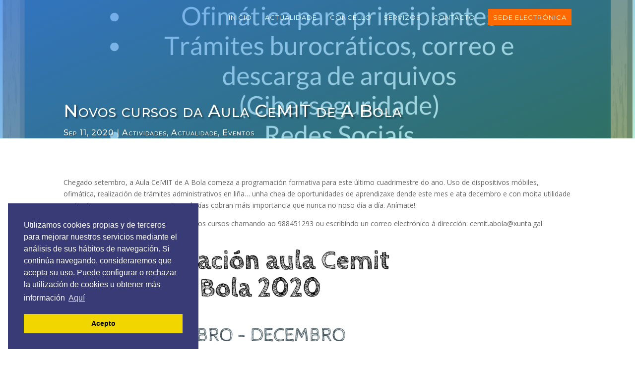

--- FILE ---
content_type: text/css
request_url: https://concelloabola.gal/wp-content/et-cache/global/et-divi-customizer-global.min.css?ver=1732601655
body_size: 1912
content:
body,.et_pb_column_1_2 .et_quote_content blockquote cite,.et_pb_column_1_2 .et_link_content a.et_link_main_url,.et_pb_column_1_3 .et_quote_content blockquote cite,.et_pb_column_3_8 .et_quote_content blockquote cite,.et_pb_column_1_4 .et_quote_content blockquote cite,.et_pb_blog_grid .et_quote_content blockquote cite,.et_pb_column_1_3 .et_link_content a.et_link_main_url,.et_pb_column_3_8 .et_link_content a.et_link_main_url,.et_pb_column_1_4 .et_link_content a.et_link_main_url,.et_pb_blog_grid .et_link_content a.et_link_main_url,body .et_pb_bg_layout_light .et_pb_post p,body .et_pb_bg_layout_dark .et_pb_post p{font-size:14px}.et_pb_slide_content,.et_pb_best_value{font-size:15px}#main-header,#main-header .nav li ul,.et-search-form,#main-header .et_mobile_menu{background-color:rgba(255,255,255,0)}#main-header .nav li ul{background-color:rgba(255,255,255,0.99)}.nav li ul{border-color:#26b0cc}.et_header_style_centered .mobile_nav .select_page,.et_header_style_split .mobile_nav .select_page,.et_nav_text_color_light #top-menu>li>a,.et_nav_text_color_dark #top-menu>li>a,#top-menu a,.et_mobile_menu li a,.et_nav_text_color_light .et_mobile_menu li a,.et_nav_text_color_dark .et_mobile_menu li a,#et_search_icon:before,.et_search_form_container input,span.et_close_search_field:after,#et-top-navigation .et-cart-info{color:#ffffff}.et_search_form_container input::-moz-placeholder{color:#ffffff}.et_search_form_container input::-webkit-input-placeholder{color:#ffffff}.et_search_form_container input:-ms-input-placeholder{color:#ffffff}#main-header .nav li ul a{color:#3d3d3d}#top-menu li a{font-size:13px}body.et_vertical_nav .container.et_search_form_container .et-search-form input{font-size:13px!important}#top-menu li a,.et_search_form_container input{font-weight:normal;font-style:normal;text-transform:uppercase;text-decoration:none;letter-spacing:1px}.et_search_form_container input::-moz-placeholder{font-weight:normal;font-style:normal;text-transform:uppercase;text-decoration:none;letter-spacing:1px}.et_search_form_container input::-webkit-input-placeholder{font-weight:normal;font-style:normal;text-transform:uppercase;text-decoration:none;letter-spacing:1px}.et_search_form_container input:-ms-input-placeholder{font-weight:normal;font-style:normal;text-transform:uppercase;text-decoration:none;letter-spacing:1px}#top-menu li.current-menu-ancestor>a,#top-menu li.current-menu-item>a,#top-menu li.current_page_item>a{color:#ffffff}#main-header{box-shadow:none}@media only screen and (min-width:981px){.et_header_style_left #et-top-navigation,.et_header_style_split #et-top-navigation{padding:18px 0 0 0}.et_header_style_left #et-top-navigation nav>ul>li>a,.et_header_style_split #et-top-navigation nav>ul>li>a{padding-bottom:18px}.et_header_style_split .centered-inline-logo-wrap{width:36px;margin:-36px 0}.et_header_style_split .centered-inline-logo-wrap #logo{max-height:36px}.et_pb_svg_logo.et_header_style_split .centered-inline-logo-wrap #logo{height:36px}.et_header_style_centered #top-menu>li>a{padding-bottom:6px}.et_header_style_slide #et-top-navigation,.et_header_style_fullscreen #et-top-navigation{padding:9px 0 9px 0!important}.et_header_style_centered #main-header .logo_container{height:36px}#logo{max-height:30%}.et_pb_svg_logo #logo{height:30%}.et_header_style_centered.et_hide_primary_logo #main-header:not(.et-fixed-header) .logo_container,.et_header_style_centered.et_hide_fixed_logo #main-header.et-fixed-header .logo_container{height:6.48px}.et_header_style_left .et-fixed-header #et-top-navigation,.et_header_style_split .et-fixed-header #et-top-navigation{padding:24px 0 0 0}.et_header_style_left .et-fixed-header #et-top-navigation nav>ul>li>a,.et_header_style_split .et-fixed-header #et-top-navigation nav>ul>li>a{padding-bottom:24px}.et_header_style_centered header#main-header.et-fixed-header .logo_container{height:48px}.et_header_style_split #main-header.et-fixed-header .centered-inline-logo-wrap{width:48px;margin:-48px 0}.et_header_style_split .et-fixed-header .centered-inline-logo-wrap #logo{max-height:48px}.et_pb_svg_logo.et_header_style_split .et-fixed-header .centered-inline-logo-wrap #logo{height:48px}.et_header_style_slide .et-fixed-header #et-top-navigation,.et_header_style_fullscreen .et-fixed-header #et-top-navigation{padding:15px 0 15px 0!important}.et-fixed-header#main-header,.et-fixed-header#main-header .nav li ul,.et-fixed-header .et-search-form{background-color:#3d3d3d}.et-fixed-header #top-menu a,.et-fixed-header #et_search_icon:before,.et-fixed-header #et_top_search .et-search-form input,.et-fixed-header .et_search_form_container input,.et-fixed-header .et_close_search_field:after,.et-fixed-header #et-top-navigation .et-cart-info{color:#ffffff!important}.et-fixed-header .et_search_form_container input::-moz-placeholder{color:#ffffff!important}.et-fixed-header .et_search_form_container input::-webkit-input-placeholder{color:#ffffff!important}.et-fixed-header .et_search_form_container input:-ms-input-placeholder{color:#ffffff!important}.et-fixed-header #top-menu li.current-menu-ancestor>a,.et-fixed-header #top-menu li.current-menu-item>a,.et-fixed-header #top-menu li.current_page_item>a{color:#ffffff!important}}@media only screen and (min-width:1350px){.et_pb_row{padding:27px 0}.et_pb_section{padding:54px 0}.single.et_pb_pagebuilder_layout.et_full_width_page .et_post_meta_wrapper{padding-top:81px}.et_pb_fullwidth_section{padding:0}}@media only screen and (max-width:980px){#main-header,#main-header .nav li ul,.et-search-form,#main-header .et_mobile_menu{background-color:#3d3d3d}}	#main-header,#et-top-navigation{font-family:'Montserrat',Helvetica,Arial,Lucida,sans-serif}#logo{-webkit-transition:initial;-moz-transition:initial;transition:initial;-webkit-transform:initial}.et_mobile_menu{border:0px;width:125%;margin-left:-12.5%}#top-menu li li a{width:300px}.nav li ul{width:350px;background-color:white!important}#top-menu-nav #top-menu li ul a{color:#3d3d3d!important;opacity:1!important}@media (min-width:981px){#logo{position:absolute;max-height:150%;margin-top:5px}}@media (max-width:980px){#logo{position:absolute;max-height:75%;margin-top:10px}}.mobile_nav.opened .mobile_menu_bar:before{content:'\4d'}.mobile_menu_bar:before{color:#ffffff}.et_mobile_menu li a{font-size:16px;font-weight:400!important;font-style:normal;text-transform:uppercase;text-decoration:none}#‎top-menu .menu-item-has-children>a:first-child{padding-right:0px;padding-bottom:17px!important}#top-menu .menu-item-has-children>a:first-child:after{content:'';margin-top:-2px}#top-menu .menu-item-has-children{padding-right:0px}span.mobile_menu_bar.mobile_menu_bar_toggle:before{font-size:20px}.get-started{border-radius:0px}.get-started a{color:#fff!important}li.get-started{background-color:#ff6900;font-weight:700;text-transform:uppercase;text-align:center;padding:10px 10px 10px 10px!important;border-radius:0px;-moz-transition:all 0.5s;-webkit-transition:all 0.5s;transition:all 0.5s}li.get-started:hover{background-color:#ff6900}.et-fixed-header #top-menu .get-started a{color:#fff!important}.get-started li.current-menu-ancestor>a,.get-started li.current-menu-item>a{color:#fff!important}@media only screen and (min-width :981px){li.get-started{height:33px}}@media only screen and (min-width:981px){.column_custom_post .et_pb_column_1_4 .et_pb_slider .et_pb_slide{min-height:215px}.post_slider_big.et_pb_post_slider .et_pb_slide{min-height:430px}.post_slider_big.height_custom.et_pb_post_slider .et_pb_slide{min-height:440px}}@media only screen and (min-width:1600px){.post_slider_big.et_pb_post_slider.et_pb_slider .et_pb_slide_description .et_pb_slide_title{bottom:-40px!important}.post_slider_big .et_pb_slide_content .post-meta{bottom:0px!important}.post_slider_big.et_pb_post_slider.et_pb_slider .et_pb_button{bottom:-80px!important}}@media only screen and (min-width:1100px){.post_slider_big.et_pb_post_slider.et_pb_slider .et_pb_slide_description .et_pb_slide_title{bottom:-120px;line-height:1.2em;left:-30px;padding-left:0;position:absolute}.post_slider_big .et_pb_slide_content .post-meta{left:-28px;bottom:-75px;position:absolute}.post_slider_big.et_pb_post_slider.et_pb_slider .et_pb_button{bottom:-155px;left:-40px;position:absolute}}@media only screen and (max-width:767px){.post_slider_big.et_pb_slider.et_pb_module .et_pb_slides .et_pb_slide_description .et_pb_slide_title,.post_slider_square.et_pb_slider.et_pb_module .et_pb_slides .et_pb_slide_description .et_pb_slide_title{font-size:30px!important;padding-bottom:10px}.post_slider_small.et_pb_slider.et_pb_module .et_pb_slides .et_pb_slide_description .et_pb_slide_title{font-size:16px!important}}@media only screen and (min-width:769px){.post_slider_small.et_pb_slider .et_pb_button{top:160px!important}}.post_slider_big .et_pb_slide_content .post-meta{background-color:rgba(0,0,0,0.7);color:#fff;font-weight:700;padding:7px!important;text-transform:uppercase;-webkit-border-radius:4px;border-radius:4px}.et_pb_post_slider .et_pb_slide{-moz-background-size:cover!important;-webkit-background-size:cover!important;background-size:cover!important}.et_pb_post_slider .et_pb_slide .et_pb_slide_title,.et_pb_post_slider .et_pb_slide .et_pb_slide_content{background-color:transparent!important}.post_slider_big .et-pb-controllers{bottom:0px!important}.post_slider_big .et-pb-controllers a{border-radius:30px!important;width:20px!important}.post_slider_big.et_pb_post_slider.et_pb_slider .et_pb_slide_content{color:rgba(0,0,0,0)!important}.post_slider_small .et_pb_slide .et_pb_slide_title{left:-30px!important;position:absolute;top:-20px}.post_slider_small .et_pb_slide_content{display:none!important}@media only screen and (min-width:1100px){.post_slider_small.et_pb_slider .et_pb_button{left:-10px;position:absolute;top:40px}}@media only screen and (min-width:769px){.post_slider_small.et_pb_slider .et_pb_button{top:160px!important;left:-10px!important;position:absolute}}@media only screen and (max-width:768px){.post_slider_small.et_pb_slider .et_pb_button{top:110px!important;left:-10px!important;position:absolute}}.post_slider_square.et_pb_slider .et_pb_slide_description .et_pb_slide_title{padding:35px 0;border-top:1px solid #fff}.post_slider_square.et_pb_post_slider.et_pb_slider .et_pb_slide_content{color:rgba(0,0,0,0)!important}.post_slider_square.et_pb_slider .et_pb_slide_content .post-meta{background-color:rgba(0,0,0,0.7);border-radius:4px;bottom:-75px;color:#fff;font-weight:700;padding:10px!important;text-transform:uppercase}.post_slider_square .et_pb_slide_content{border-bottom:1px solid #fff}.post_slider_square.et_pb_slider_with_text_overlay h2.et_pb_slide_title,.post_slider_square.et_pb_slider_with_text_overlay .et_pb_slide_content{border-radius:0px!important}.post_slider_big .et_pb_slide,.post_slider_small .et_pb_slide,.post_slider_square .et_pb_slide{-webkit-transition:all .4s ease-out;-moz-transition:all .4s ease-out;-o-transition:all .4s ease-out;-ms-transition:all .4s ease-out;transition:all .4s ease-out;cursor:pointer}.post_slider_big .et_pb_slide:hover,.post_slider_small .et_pb_slide:hover,.post_slider_square .et_pb_slide:hover{-webkit-filter:brightness(.75);filter:brightness(.75);}